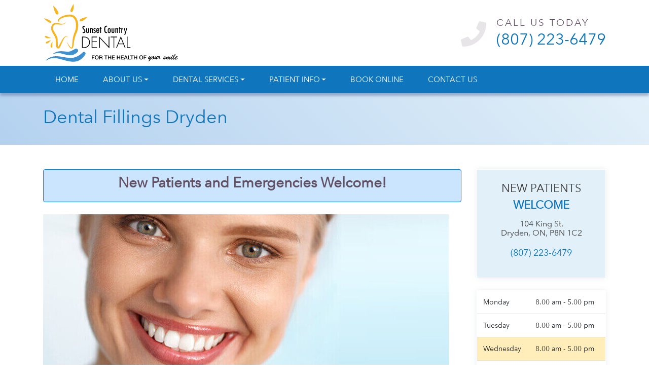

--- FILE ---
content_type: text/css
request_url: https://sunsetcountrydental.com/public/css/css.css
body_size: 2014
content:
@font-face {
    font-family: 'AvenirNextLTW01Bold';
    font-display: auto;
    src: url('/public/fonts/AvenirNextLTW/avenir-next-bold.eot');
    src: url('/public/fonts/AvenirNextLTW/avenir-next-bold.eot') format('embedded-opentype'),
         url('/public/fonts/AvenirNextLTW/avenir-next-bold.woff') format('woff'),
         url('/public/fonts/AvenirNextLTW/avenir-next-bold.ttf') format('truetype'),
         url('/public/fonts/AvenirNextLTW/avenir-next-bold.svg#AvenirNextLTW01BoldRegular') format('svg');
}
@font-face {
    font-family: 'AvenirNextLTW01Italic';
    font-display: auto;
    src: url('/public/fonts/AvenirNextLTW/avenir-next-italic.eot');
    src: url('/public/fonts/AvenirNextLTW/avenir-next-italic.eot') format('embedded-opentype'),
         url('/public/fonts/AvenirNextLTW/avenir-next-italic.woff') format('woff'),
         url('/public/fonts/AvenirNextLTW/avenir-next-italic.ttf') format('truetype'),
         url('/public/fonts/AvenirNextLTW/avenir-next-italic.svg#AvenirNextLTW01ItalicRegular') format('svg');
}
@font-face {
    font-family: 'AvenirNextLTW01Regular';
    font-display: auto;
    src: url('/public/fonts/AvenirNextLTW/avenir-next-regular.eot');
    src: url('/public/fonts/AvenirNextLTW/avenir-next-regular.eot') format('embedded-opentype'),
         url('/public/fonts/AvenirNextLTW/avenir-next-regular.woff') format('woff'),
         url('/public/fonts/AvenirNextLTW/avenir-next-regular.ttf') format('truetype'),
         url('/public/fonts/AvenirNextLTW/avenir-next-regular.svg#AvenirNextLTW01RegularRegular') format('svg');
}
@font-face {
    font-family: 'AvenirNextW01Thin';
    font-display: auto;
    src: url('/public/fonts/AvenirNextLTW/avenir-next-thin.eot');
    src: url('/public/fonts/AvenirNextLTW/avenir-next-thin.eot') format('embedded-opentype'),
         url('/public/fonts/AvenirNextLTW/avenir-next-thin.woff') format('woff'),
         url('/public/fonts/AvenirNextLTW/avenir-next-thin.ttf') format('truetype'),
         url('/public/fonts/AvenirNextLTW/avenir-next-thin.svg#AvenirNextW01ThinRegular') format('svg');
}
.bold {
	font-family: 'AvenirNextLTW01Bold', Arial, Helvetica, sans-serif;
}
.italic {
	font-family: 'AvenirNextLTW01Italic', Arial, Helvetica, sans-serif;
}
.regular {
	font-family: 'AvenirNextLTW01Regular', Arial, Helvetica, sans-serif;
}
.thin {
	font-family: 'AvenirNextW01Thin', Arial, Helvetica, sans-serif;
}
body {
    font-family: 'AvenirNextLTW01Regular', Arial, Helvetica, sans-serif;
    background-color: #fff;
    color: #3d3d3d;
    font-weight: 400;
    font-size: 16px;
    overflow-x: hidden;
    font-display: swap;
}
p, ul {
    font-family: 'AvenirNextLTW01Regular', Arial, Helvetica, sans-serif;
    color: #3d3d3d;
    font-size: 16px;
    font-display: swap;
}
b, strong {
    font-weight: 600;
}
a {
    color: #0f75bc;
}
a:hover {
    color: #ecd919;
    text-decoration: none;
}
h1, .h1 {
    font-size: 36px;
    font-weight: 400;
    line-height: 46px;
    color: #0f75bc;
    font-family: "AvenirNextLTW01Regular", Arial, Helvetica, sans-serif;
    font-display: swap;
}
h2, .h2 {
    font-size: 28px;
    font-weight: 400;
    color: #625063;
    font-family: "AvenirNextLTW01Regular", Arial, Helvetica, sans-serif;
    margin-bottom: 20px;
	line-height: 35px;
	font-display: swap;
}
h3, .h3 {
    font-size: 25px;
    color: #625063;
    font-family: "AvenirNextLTW01Regular", Arial, Helvetica, sans-serif;
    font-display: swap;
}
h4, .h4 {
    font-size: 20px;
    color: #625063;
    font-family: "AvenirNextLTW01Regular", Arial, Helvetica, sans-serif;
    font-display: swap;
    line-height:30px;
}
.height {
    height: inherit;
}
.clear {
    clear: both;
}

/* ---------------------------------------------------- snippet-navbar ---------------------------------------------------- */

.pre-navbar {
    background: #fff;
    height: 130px;
    z-index: 1021;
    position: relative;
}
#call {
    color: #625063;
    font-size: 19px;
    letter-spacing: 3px;
}
#phone {
    font-size: 31px;
    margin-top: -5px;
}
#icon {
    position: absolute;
    left: -70px;
    font-size: 50px;
    animation: infinite 3000ms wiggle ease-in-out
}
@keyframes wiggle {
    0% {transform: rotate(0deg);color: #e8e5e8;}
    2.5% {transform: rotate(5deg);color: #0f75bc;}
    5% {transform: rotate(-5deg);}
    7.5% {transform: rotate(5deg);}
    10% {transform: rotate(-5deg);}
    12.5% {transform: rotate(5deg);}
    15% {transform: rotate(-5deg);}
    17.5% {transform: rotate(5deg);}
    20% {transform: rotate(-5deg);color: #0f75bc;}
    22.5% {transform: rotate(0deg);color: #e8e5e8;}
    100% {transform: rotate(0deg);color: #e8e5e8;}
}
.btn-book {
  position: relative;
  display: block;
  overflow: hidden;
  text-transform: uppercase;
  text-align: center;
  letter-spacing: 1px;
  font-weight: 600;
  padding: 13px 18px;
  color: #0f75bc;
}
.btn-yellow {
    background: #ecd919;
    transition: 0.5s ease-in-out;
}
.btn-blue {
    background: #0f75bc;
    transition: 0.5s ease-in-out;
    color: #fff;
}
.btn-book:hover {
    background: none;
    transition: 0.5s ease-in-out;
}
.btn-book:before, .btn-book:after, .btn-book span:before, .btn-book span:after {
  content: '';
  position: absolute;
  top: 0;
  width: 25.25%;
  height: 0;
  background-color: #fff;
  transition: 0.5s ease-in-out;
  z-index: -1;
}
.btn-book:before {
  left: 0;
}
.btn-book:after {
  left: 50%;
}
.btn-book span:before, .btn-book span:after {
  top: auto;
  bottom: 0;
}
.btn-book span:before {
  left: 25%;
}
.btn-book span:after {
  left: 75%;
}
.btn-book:hover {
  color: #000;
}
.btn-book:hover:before, .btn-book:hover:after, .btn-book:hover span:before, .btn-book:hover span:after {
  height: 100%;
}

.navbar {
    padding: 0;
    box-shadow: 0 5px 5px rgba(91, 112, 158, 0.5);
}
.relative, .relative2 {
  position: relative;
}
.navbar-nav .nav-link {
    text-transform: uppercase;
    color: #fff;
    padding: 1rem 1.5rem !important;
    font-size: 15px;
}
.navbar-nav .nav-link:hover, .navbar-nav .nav-link:focus {
    background-color: #ecd919;
    color: #3d3d3d;
}
.dropdown-menu {
    padding: 0;
    margin: 0;
    border-radius: 0;
    border-top: none;
    color: #fff;
}
.dropdown-item {
  color: #fff;
}
.dropdown-toggle::after {
  vertical-align: 3px;
}
.dropdown-item:hover, .dropdown-item:focus {
    background-color: #ecd919;
    color: #3d3d3d;
}

/* ---------------------------------------------------- snippet-banner ---------------------------------------------------- */

.header .carousel-inner {
    overflow: visible;
}
.header {
    background: linear-gradient(45deg, #b3d1ef, #e2f0f9);
    height: 450px;
}
.header-inside {
    background: linear-gradient(45deg, #b3d1ef, #e2f0f9);
}
.banner-txt {
    color: #fff;
    background: #0f75bc82;
    padding: 20px;
    position: relative;
    z-index: 1000;
}
.banner-1 {
    font-size: 18px;
}
.banner-2 {
    font-size: 35px;
    font-weight: 600;
    line-height: 42px;
}
.banner-3 {
    font-size: 45px;
}
.banner-img {
    position: absolute;
    bottom: 0;
    right: 0;
}
@media screen and (min-width: 768px) {
    .header img {
        position: absolute;
        bottom: 0;
        right: 0;
    }
}
.header .carousel-item img {
    opacity: 0;
    transform: scale(0.1);
    transition: all 1s ease-out 0.5s;
}
.header .carousel-item.active img {
    opacity: 1;
    transform: scale(1);
}

/* ---------------------------------------------------- snippet-rows ---------------------------------------------------- */

.card-blue {
    background-color: #e2f0f9;
}
.card {
    border: none;
    border-radius: 0;
    /*box-shadow: -7px 7px 5px rgba(91,112,158,0.5), 1px -1px 6px 2px rgba(91,112,158,0.1);*/
    box-shadow: -0px 0px 10px rgba(91,112,158,0.12), 0px -0px 0px 0px rgba(91,112,158,0.1);
    border: 1px solid #fff;
}
.card:hover {
    box-shadow: -0px 0px 10px rgba(91,112,158,0.3), 0px -0px 0px 0px rgba(91,112,158,0.1);
	border: 1px solid #D0D9E7;
}
.title-sidebar {
    text-transform: uppercase;
    font-size: 22px;
}
.card-1 {
    line-height: 18px;
}
.row2 {
    background: #f8f8f8;
}
.row2 .card-title {
    text-transform: uppercase;
}
.row3 {
    border-bottom: 20px solid #ecd919;
    padding-bottom: 25px;
}
.row3 img {
    position: absolute;
    bottom: -45px;
    left: 0;
}
.request {
    text-transform: uppercase;
    font-size: 30px;
}
.form-control {
    background-color: #e2f0f9;
    border: 1px solid #7d8daf;
    color: #0f75bc;
}
.form-control::placeholder {
    color: #0f75bc;
}
select:required:invalid {
    color: #0f75bc;
}
option[value=""][disabled] {
    display: none;
}
.form-control:focus {
    background-color: #fff;
}
.form-control:focus::placeholder {
    color: #000;
}
.input-group-text {
    background-color: #424d66;
    border: 1px solid #7d8daf;
    color: #fff;
}
.btn-send {
    background: #ecd919;
    color: #0f75bc;
    border: none;
    padding: 7px 10px;
    font-weight: 600;
}
.btn-send:hover {
    background: #fff;
    color: #000;
}
.read-more {
    text-decoration: underline;
    font-size: 18px;
}

/* ---------------------------------------------------- snippet-footer ---------------------------------------------------- */

.footer a {
    color: #fff;
}
.copyright a {
    color: #383838;
}
.footer a:hover, .copyright a:hover {
    color: #f5913f;
    text-decoration: none;
}
.footer-phone {
    font-size: 27px;
}
.copyright {
    color: #6c6c6c;
    font-size: 14px;
}

/* ---------------------------------------------------- others ---------------------------------------------------- */

.absolute {
    position: absolute;
}
.white {
	color: #fff;
}
.bblue {
    color: #0f75bc;
    font-weight: 600;
}
.blue {
    color: #0f75bc;
}
.yellow {
    color: #ecd919;
}
.byellow {
    color: #ecd919;
    font-weight: 600;
}
.bgr-blue {
    background-color: #0f75bc;
}
.svg-inline--fa {
    display: inline-block;
    font-size: inherit;
    height: 1em;
    overflow: visible;
    vertical-align: -.125em;
}
.size14 {
    font-size: 14px;
}
.size18 {
    font-size: 18px;
}
.size21 {
    font-size: 21px;
}
.size25em {
    font-size: 2.5em;
}
.max-50 {
    max-width: 50%;
}
.breadcrumb {
    margin-top: 20px;
    margin-bottom: 20px;
    background-color: #fafafa;
}
.z-index {
    position: relative;
    z-index: 1000;
}

/* ---------------------------------------------------- media-queries & animations ---------------------------------------------------- */

.animate5out {
    transition: all 0.5s ease-out;
}
.animate8out {
    transition: all 0.8s ease-out;
}
.animate11out {
    transition: all 1.1s ease-out;
}
.animate14out {
    transition: all 1.4s ease-out;
}
.animate20out {
    transition: all 2s ease-out;
}
.animate40out {
    transition: all 4s ease-out;
}
@media screen and (max-width: 767px) {
    html {
        overflow-x: hidden;
        position: relative;
    }
    img {
        margin-left: auto;
        margin-right: auto;
    }
    .pre-navbar {
        height: auto;
        padding: 15px 0;
    }
    /*navbar*/
    .navbar {
        padding: 1rem;
    }
    .navbar-toggler {
      color: #fff;
      padding: 2% 3%;
      font-size: 12px;
      min-width: 32px;
      border: 1px solid #fff;
      border-radius: 0.25rem;
    }
    .navbar-toggler:hover {
        color: #000;
        border-color: #000;
    }
    .navbar-nav {
      margin-top: 15px;
    }
    .navbar-nav .nav-link {
      font-size: 16px;
      width: 75%;
      line-height: 6px;
      font-weight: 600;
      margin: 5px 0;
    }
    .nav-link.dropdown-toggle::after {
      visibility: hidden;
    }
    .arrow-down {
      position: absolute;
      top: 5px;
      right: 22%;
      color: #3d3d3d;
      background: #ecd919;
      padding: 0 10px;
      font-size: 25px;
    }
    .nav-item:hover .arrow-down {
      color: #ecd919;
      background: #3d3d3d;
    }
    .nav-item:hover .nav-link {
      background: #ecd919;
      color: #3d3d3d;
    }
    .dropdown-second, .dropdown-third {
      line-height: 16px;
      margin-left: 15px;
    }
    /*navbar end*/
    .header {
        height: auto;
    }
    .banner-txt {
        padding: 15px 0;
        text-align: center;
    }
    .banner-1 {
        font-size: 16px;
    }
    .banner-2 {
        font-size: 23px;
        line-height: 30px;
    }
    .banner-3 {
        font-size: 35px;
    }
    .size2em {
        font-size: 2em;
    }
}
@media screen and (min-width: 768px) {
    /*navbar*/
    .navbar {
      position: -webkit-sticky;
      position: sticky;
      top: 0;
      z-index: 1020;
    }
    .dropdown-menu {
        display: block;
        z-index: -1;
        border: none;
        visibility: hidden;
        opacity: 0;
        top: 120%;
    }
    .dropdown:hover > .dropdown-menu {
      visibility: visible;
      opacity: 1;
      top: 100%;
    }
    .toggle-right::after {
      content: "";
      display: inline-block;
      height: 0;
      width: 0;
      border-top: .3em solid transparent;
      border-right: 0;
      border-bottom: .3em solid transparent;
      border-left: .3em solid #fff;
      vertical-align: 0;
      margin-left: 0.5em;
    }
    .dropdown-item:hover::after, .dropdown-item:focus::after {
        border-left: .3em solid #fff;
    }
    .dropdown-second, .dropdown-third {
      position: absolute;
      left: 120%;
      top: 0;
      opacity: 0;
      visibility: hidden;
      border-left: 1px solid #fff;
    }
    .dropdown-second::before, .dropdown-third::before {
      content: '';
      display: block;
      width: 0;
      height: 0;
      background: transparent;
      border-top: 8px solid transparent;
      border-bottom: 8px solid transparent;
      border-right: 14px solid #fff;
      position: absolute;
      left: -14px;
      top: 9px;
    }
    .relative:hover .dropdown-second, .relative2:hover .dropdown-third {
      opacity: 1;
      visibility: visible;
      left: 100%;
    }
    .dropdown-second:hover::before, .dropdown-third:hover::before {
      border-right: 14px solid #ecd919;
    }
    /*navbar end*/
}
@media screen and (max-width: 991px) {
    .footer, .copyright {
        text-align: center;
    }
}
@media screen and (min-width: 992px) and (max-width: 1199px) {
    .header {
        height: 400px;
    }
}
@media screen and (min-width: 768px) and (max-width: 991px) {
    .navbar-nav .nav-link {
        padding: 1rem 0.5rem !important;
    }
    .header {
        height: 300px;
    }
    .banner-txt {
        padding: 15px;
    }
    .banner-1 {
        font-size: 16px;
    }
    .banner-2 {
        font-size: 30px;
    }
    .banner-3 {
        font-size: 40px;
    }
}

--- FILE ---
content_type: image/svg+xml
request_url: https://sunsetcountrydental.com/public/images/logo.svg
body_size: 5430
content:
<svg xmlns="http://www.w3.org/2000/svg" xml:space="preserve" style="enable-background:new 0 0 599.3 257.1" viewBox="0 0 599.3 257.1"><g fill="#F6B623"><path d="m15.2 150.4.2.1c.6.2 1.2.4 1.7.5.7.1 1.3.2 2 .4.6.1 1.3.2 2 .2h.5c.5 0 1 .1 1.5.1h.5c2.4 0 4.9-.3 7.3-.8.6-.1 1.3-.3 1.9-.5.4-.1.8-.2 1.2-.4.1 0 .2 0 .2-.1l-3.3-1c-2.7-.9-4.9-1.7-6.9-2.5h-.1c-.4-.2-.8-.4-1.2-.5l-.3-.1-.4-.2-1.2-.6h-.1c-.2-.1-.5-.2-.7-.4-.2-.1-.5-.3-.7-.4h-.2c-.5-.3-.9-.5-1.3-.7l-.3-.2c-.3-.2-.7-.3-1-.5l-.2-.1c-.4-.2-.7-.4-1.1-.5H15c-.3-.2-.8-.3-1.2-.5h-.2c-.4-.2-.8-.3-1.1-.4l-1.1-.2c-.2 0-.4-.1-.6-.1-.6 0-1.2.2-1.8.6-.7.5-1.1 1.2-1.2 2-.1.8.1 1.6.5 2.3.4.5.8 1 1.3 1.5.6.5 1.1.9 1.6 1.3.7.4 1.2.7 1.8 1 1.1.2 1.6.5 2.2.7zM40.5 167.7l-1.2 1.5c-1.6 2.1-3 4.3-4.1 6.6-.2.5-.4.9-.6 1.4l-.2.4c-.3.7-.5 1.4-.7 1.9-.2.7-.4 1.3-.6 2l-.3 1.8v.2c-.1.7-.1 1.4-.1 2 0 .6.1 1.2.1 2 .1.6.2 1.2.4 2 .2.7.5 1.3.8 1.8.4.7 1.1 1.3 1.9 1.5.3.1.5.1.8.1 1.4 0 2.6-.9 2.9-2.3l.3-1.1c.1-.4.1-.7.2-1.2v-.2c.1-.4.1-.9.1-1.3V178.1c0-.4 0-.9.1-1.3v-.1c.1-2.1.4-4.5.8-7.3l.5-3.4-.2.2c-.3.8-.6 1.1-.9 1.5zM34.9 159.9c-.9.2-1.7.5-2.4.7-2.2.7-4.6 1.4-6.9 2.2-.6.2-1.3.4-1.9.6-1.6.5-3.3 1.1-4.8 1.7-1.9.8-4 1.7-5.8 3.1-1.2 1-1.6 2.5-1.2 3.9.5 1.6 1.9 2.7 3.6 2.7.4 0 .7-.1 1-.1 2.3-.7 4.4-2 5.9-3.1 1.9-1.5 3.7-3.1 5.6-4.7 1.7-1.6 3.4-3.2 5.2-5.1.6-.7 1.2-1.3 1.7-1.9zM104.5 144.8c2.1.8 4 2.6 5.7 4.5-1.3-2.2-2.9-4.3-5.1-5.8-1.1-.7-2.4-1.1-3.8-1.2-1.4-.1-2.7.2-4 .8-2.5 1.1-4.6 2.9-6.4 4.8-1.8 1.9-3.4 4-4.9 6.2-3 4.4-5.5 8.9-8 13.5s-4.7 9.2-7.2 13.6c-1.2 2.1-2.5 4.3-3.8 5.9-.3.4-.6.7-.9.9-.1 0-.3 0-.3-.1-.3-.1-.4-.1-.5-.2-.1 0-.1-.1-.2-.2s-.2-.4-.3-.7c-.2-.7-.4-1.7-.5-2.8-.2-2.2-.2-4.8-.2-7.3 0-5.2.1-10.5-.2-15.9-.1-1.4-.1-2.7-.2-4.1-.1-.8-.1-1.5-.2-2.3l-.4-2.2c-.6-2.9-1.5-5.7-2.6-8.4-4.4-10.4-11.2-18.4-15.1-26.9-1-2.1-1.7-4.2-2.1-6.3-.4-2.1-.5-4.2-.2-6.3.3-2 1-4.2 1.9-6.1.9-1.9 2.1-3.4 3.6-4.5 3-2.3 7.5-2.8 12.1-2.6 4.6.1 9.4.8 14.4 1.1C80 92.4 85.2 92 90 90c4.7-2 8.9-5.5 11.3-10.1-1.5 2-3.4 3.7-5.5 4.9-2 1.3-4.2 2.2-6.5 2.8-4.5 1.2-9.2.9-13.8.1-4.7-.8-9.4-2-14.4-2.6-2.5-.3-5.1-.5-7.8-.2s-5.6 1.1-8.2 2.7c-2.6 1.6-4.8 4.1-6.3 6.7-1.5 2.7-2.5 5.4-3.2 8.5-.6 3.1-.7 6.3-.2 9.4.5 3.1 1.4 5.9 2.5 8.5 2.2 5.3 5.1 9.7 7.7 14.1 2.7 4.3 5.2 8.6 7 12.9.9 2.2 1.6 4.3 2.1 6.5l.3 1.6.2 1.6c.1 1.2.2 2.5.3 3.8.3 5.1.3 10.2.5 15.6.1 2.7.2 5.4.6 8.4.2 1.5.5 3.1 1.2 4.9.4.9.8 1.8 1.5 2.7.7.9 1.6 1.7 2.6 2.2 1 .5 2 .8 2.9 1 .5.1.9.1 1.3.1h.8c.4 0 .9-.1 1.2-.2 1.5-.5 2.3-1.2 3-1.9.7-.7 1.2-1.3 1.6-1.9 1.8-2.5 2.9-4.9 4.1-7.3 2.3-4.8 4.3-9.6 6.3-14.3 2-4.7 4.1-9.4 6.5-13.8 1.2-2.2 2.4-4.3 3.9-6.3 1.4-1.9 3-3.7 4.9-4.9 1.7-1.3 3.9-1.6 6.1-.7zM66 188.1c-.1.1-.2.1 0 0z"/><path d="M146.2 64.8c-1.8-3.1-4-6-6.6-8.5-2.7-2.5-5.8-4.7-9.3-6.1-3.5-1.4-7.2-2.2-10.8-2.3h-2.7c-.8 0-1.7.1-2.5.1-1.7.1-3.3.3-5 .5-6.6.8-13.1 2.3-19.3 4.5-3.1 1.1-6.2 2.4-9.2 3.9-3 1.5-5.9 3.2-8.6 5.4-1.3 1.1-2.7 2.3-3.9 3.7-1.2 1.4-2.3 3-3 5.1-.3 1-.5 2.2-.3 3.4.1 1.2.6 2.4 1.2 3.3.6.9 1.4 1.7 2.2 2.3.8.6 1.6 1.1 2.5 1.5C66.7 71 76 67.3 76 67.3c4.8-3.2 10.6-5.5 16.4-7.2 5.8-1.7 11.8-2.7 17.9-3.2 1.5-.1 3-.2 4.5-.2h4.4c2.7.2 5.3.8 7.6 1.8 4.7 2.1 8.6 6.1 11.3 11 2.7 4.9 4.4 10.5 5.3 16.3.9 5.8.9 11.8.3 17.7-.6 5.9-2 11.8-3.9 17.4-.5 1.4-1 2.8-1.6 4.2-.6 1.3-1.3 2.9-1.9 4.4-1.2 3.1-2.3 6.2-3.2 9.4-1.9 6.3-3.1 12.8-3.9 19.2-.8 6.4-1.3 12.9-1.6 19.2-.2 3.1-.4 6.3-.8 9.2-.2 1.4-.6 2.8-1 3.9-.2.5-.5.9-.7 1.1-.2.2-.4.3-.8.4-.9.1-2.1-.1-3.2-.7s-2.2-1.6-3.1-2.7c-2-2.2-3.6-4.9-5.3-7.5-1.7-2.7-3.3-5.4-5.1-8.1-.9-1.3-1.9-2.6-3-3.8-1.1-1.2-2.4-2.2-3.9-2.8 1.4.8 2.4 2 3.3 3.3.9 1.3 1.7 2.6 2.4 4 1.4 2.8 2.7 5.7 4 8.6 1.3 2.9 2.8 5.8 4.8 8.6 1 1.4 2.2 2.7 3.7 3.9 1.6 1.1 3.6 1.9 5.8 1.9 1.2 0 2.5-.5 3.5-1.2 1-.8 1.7-1.7 2.2-2.6 1-1.8 1.5-3.5 1.9-5.1.8-3.3 1.2-6.5 1.7-9.7.9-6.3 1.6-12.5 2.7-18.6 1.1-6.1 2.6-12.1 4.6-17.8 1-2.9 2.1-5.7 3.3-8.5.6-1.4 1.2-2.7 2-4.3.7-1.5 1.3-3.1 1.9-4.6 4.7-12.5 6.5-26.2 4.6-39.7-1.4-6.8-3.4-13.5-6.9-19.7zM15.5 75.4c2 1.6 4.1 3.1 6.2 4.6 2.1 1.4 4.3 2.7 6.8 3.6 2.2.8 4.5.8 5.9-.2 1-.6 1.3-1.6 1.1-2.7-.1-1.1-.7-2.3-1.9-3.4-1.9-1.8-4.1-3.3-6.4-4.6-2.3-1.3-4.8-2.4-7.3-3.5s-5.1-2-7.7-2.7c-2.6-.8-5.4-1.4-8.3-1.8-.1 0-.2 0-.2.1-.1.1-.1.3 0 .4 1.9 1.9 3.9 3.7 5.9 5.4 1.8 1.6 3.8 3.3 5.9 4.8zM48.8 28.7c1 2.9 1.9 5.8 3.1 8.6 1.2 2.8 2.5 5.4 4.4 7.8.8 1.1 1.9 1.9 3 2.4s2.4.7 3.5.5c1.5-.4 2.7-1.3 3.5-2.7.7-1.4 1-3.2.6-5.1-.6-3.1-1.9-5.9-3.4-8.6-1.6-2.7-3.4-5.3-5.3-7.8s-4-4.9-6.2-7.2c-1.1-1.1-2.3-2.3-3.5-3.3-1.2-1.1-2.5-2.1-3.9-3-.1-.1-.2-.1-.3 0-.2.1-.3.2-.3.4.6 3.2 1.3 6.3 2.1 9.3.8 2.8 1.7 5.8 2.7 8.7zM121.9 36.8c1.1.8 2.5.8 3.7.4 1.3-.4 2.5-1.3 3.4-2.7 1.5-2.3 2.4-4.8 3.1-7.3.7-2.6 1.1-5.2 1.5-7.9.3-2.7.5-5.4.5-8.1 0-2.7-.2-5.5-.7-8.3 0-.1-.1-.2-.2-.2-.2-.1-.3-.1-.4.1-1.6 2.3-3 4.6-4.3 7-1.3 2.3-2.5 4.7-3.7 7-1.1 2.4-2.3 4.7-3.3 7.1-.9 2.4-1.7 4.8-2 7.4v.1c-.1 2 .7 4.3 2.4 5.4zM192.6 59c0-.2-.2-.3-.4-.3-2.8.4-5.4 1-8 1.7-2.6.7-5.2 1.4-7.6 2.2-2.5.8-5 1.6-7.4 2.6-2.4 1-4.6 2.1-6.7 3.7-.9.7-1.6 1.6-2.1 2.6-.2.5-.4 1-.4 1.4-.1.5-.1 1 0 1.5.1.6.4 1.2.8 1.7s.8.9 1.4 1.2c1.1.6 2.7.8 4.3.6 2.6-.5 5.1-1.5 7.5-2.7 2.4-1.3 4.6-2.7 6.8-4.3 2.2-1.6 4.3-3.3 6.3-5.2 2-1.9 3.8-3.9 5.5-6.3V59z"/></g><g fill="#3F90CE"><path d="M184.1 213c-2.5-2.8-6.8-3-9.6-.4l-.3.2s-.5.4-1.4 1.3c-.9.9-2.3 2.1-4 3.6-3.5 2.9-8.4 7-14.6 10.5-3.1 1.8-6.5 3.4-10.2 4.9-3.7 1.5-7.8 2.8-12.3 3.6-4.5.8-9.5 1.1-14.6.9-5.1-.2-10.5-1-15.9-1.8-5.5-.9-11-1.9-16.4-2.8-5.5-.9-11-1.7-16.4-2.3-5.4-.5-10.8-.7-15.8-.4-5.1.3-9.8 1.1-14.1 2.2-8.6 2.4-15 6.2-19 9.2-2 1.5-3.6 2.8-4.5 3.7-1 .9-1.5 1.4-1.5 1.4-.3.3-.4.8-.2 1.2.3.4.9.6 1.3.3 0 0 .6-.4 1.7-1.1 1.1-.7 2.7-1.7 4.8-2.8 4.2-2.2 10.6-4.8 18.6-5.8 4-.5 8.3-.6 12.9-.3s9.4 1.1 14.4 2.2 10.1 2.5 15.4 4c5.3 1.6 10.7 3.1 16.2 4.5 5.6 1.5 11.3 2.8 17.1 3.7 5.8.9 11.8 1.5 17.8 1.4 5.9-.1 11.9-1 17.2-2.8 5.4-1.8 10.1-4.3 14.1-7.1s7.2-5.8 9.8-8.6c2.6-2.8 4.6-5.4 6.2-7.5 1.5-2.2 2.7-3.9 3.4-5.1.7-1.2 1.1-1.9 1.1-1.9 1.1-2.5.9-5.8-1.2-8.1z"/><path d="M45.6 220s1.6-.5 4.4-1.3c1.4-.3 3-.8 4.9-1.1 1.9-.4 4.1-.7 6.4-.9 2.4-.1 4.9-.3 7.5-.1 2.7.1 5.4.5 8.3 1 2.9.5 5.8 1.2 8.8 2 3 .8 6.1 1.8 9.4 2.6 3.2.9 6.6 1.7 10.1 2.3 3.5.6 7.1 1 10.7 1.1 3.6.1 7.2-.1 10.5-.7 3.4-.5 6.4-1.5 9.1-2.6 1.3-.6 2.6-1.2 3.7-1.8 1.1-.6 2.2-1.3 3.1-1.9 1.9-1.2 3.4-2.5 4.7-3.5 2.4-2.1 3.7-3.4 3.7-3.4 2.5-2.5 3.2-6.4 1.6-9.8-2.1-4.3-7.2-6.1-11.5-4l-.6.3s-1.4.7-3.6 1.9c-1.2.5-2.5 1.3-4 2.1l-2.4 1.2c-.8.4-1.7.8-2.6 1.3-.9.4-1.8.9-2.8 1.4-1 .4-2 1-3 1.4-2.1 1-4.4 1.6-6.9 2.2-5.1 1-11 .6-17.4-.1-6.4-.7-13.3-1.5-19.9-1.4-6.6.1-12.7 1.2-17.6 2.8-2.5.8-4.7 1.6-6.6 2.5-1.9.8-3.5 1.7-4.8 2.4-2.5 1.5-3.9 2.3-3.9 2.3-.4.2-.5.7-.4 1.1 0 .6.6.9 1.1.7z"/></g><path d="M180.9 120.6c0 2.3-1.1 4.4-3.6 4.4-1.6 0-2.9-.7-4.1-1.6v4.2c1.3 1 2.9 1.5 4.6 1.5 4.6 0 7.3-3.8 7.3-8.2 0-4.2-1.6-6.3-4.4-9.2l-3.2-3.4c-.8-1.1-1.2-2-1.2-3.4 0-2.2 1.4-4 3.7-4 1.4 0 2.4.5 3.5 1.3V98c-1.3-.8-2.8-1-4.4-1-4.7 0-7 3.6-7 8 .1 8.1 8.8 9.3 8.8 15.6zM194.9 128.9c4.8 0 6.1-2.8 6.1-7.1v-14.1h-4V121c0 1.9.3 4.4-2.3 4.4-2.7 0-2.4-2.7-2.4-4.6v-13.1h-3.9V121c0 4.7.8 7.9 6.5 7.9zM213.6 114.1v14.5h3.9v-14.4c0-3.2-.1-6.9-4.3-6.9-2.1 0-3.4 1-4.2 2.7h-.1v-2.4H205v20.9h3.9v-13.1c0-1.8-.2-4.7 2.4-4.7 2.1.1 2.3 1.9 2.3 3.4zM226.9 122.8c0 1.6-.9 2.7-2.6 2.7-1.3 0-2.2-.5-3.2-1.3v3.8c1.2.7 2 1 3.4 1 3.7 0 6-2.5 6-6.2 0-6-6.5-6.1-6.6-9.7 0-1.4 1.2-2.2 2.7-2.2 1 0 2.2.5 2.9 1.1v-3.7c-1.1-.7-2.2-.9-3.5-.9-3.3 0-5.6 2.4-5.6 5.7 0 5.7 6.5 6 6.5 9.7zM239.2 107.3c-5.8 0-6.3 6.7-6.3 10.9 0 4.4.5 10.7 6.4 10.7 4.4 0 6.1-3.5 6.1-7.4h-3.6c0 1.6-.4 3.9-2.4 3.9-2.5 0-2.4-4.8-2.4-6.6h8.6v-.6c-.1-4.3-.7-10.9-6.4-10.9zm-2.3 8.8c0-1.6-.2-5.3 2.3-5.3 2.4 0 2.4 3.7 2.4 5.3h-4.7zM249.8 128.6h3.9v-17.9h2.1v-3.1h-2.1v-5.9h-3.9v5.9h-2.1v3.1h2.1zM277.2 129c1.2 0 2.3-.2 3.3-.9v-3.7c-.8.4-1.6.6-2.5.6-5.7 0-6-7.8-6-11.9 0-3.9 0-12.4 5.8-12.4 1 0 1.8.4 2.7.8v-3.8c-1.2-.7-2.2-.9-3.6-.9-8.5 0-9.3 10.3-9.3 16.5 0 6.7 1.1 15.7 9.6 15.7zM289.5 128.9c6 0 6.6-6.3 6.6-10.7 0-4.6-.6-10.9-6.6-10.9s-6.6 6.3-6.6 10.9c0 4.4.6 10.7 6.6 10.7zm0-18c3 0 2.6 5.6 2.6 7.3 0 1.5.4 7.2-2.6 7.2s-2.6-5.7-2.6-7.2c-.1-1.7-.4-7.3 2.6-7.3zM306 128.9c4.8 0 6.1-2.8 6.1-7.1v-14.1h-3.9V121c0 1.9.3 4.4-2.3 4.4-2.7 0-2.4-2.7-2.4-4.6v-13.1h-3.9V121c-.1 4.7.7 7.9 6.4 7.9zM320.1 115.5c0-1.8-.2-4.7 2.4-4.7 2.1 0 2.3 1.9 2.3 3.3v14.5h3.9v-14.4c0-3.2-.1-6.9-4.3-6.9-2.1 0-3.4 1-4.2 2.7h-.1v-2.4h-3.9v20.9h3.9v-13zM333.5 128.6h3.9v-17.9h2.1v-3.1h-2.1v-5.9h-3.9v5.9h-2.1v3.1h2.1zM346.4 115.4c0-2.7.9-4.3 3.8-4.3h.7v-3.9c-2.2 0-3.5 1.1-4.4 2.9h-.1v-2.6h-3.9v20.9h3.9v-13zM355.5 137.2h4.1l8.5-29.6h-3.9l-3.5 14.6h-.1l-3.1-14.6h-4.4l5.6 19.3zM197.2 150.8c-5.4-5-11.1-6.2-18.2-6.2h-8.9v49.1h8.9c7.3 0 13.1-1.3 18.5-6.5 5-4.8 7.6-11.2 7.6-18-.1-7-2.8-13.6-7.9-18.4zm-1.8 34.1c-4.7 4.6-10 5.9-16.5 5.9h-5.7v-43.3h5.7c6.1 0 11.2 1.1 15.9 5.3 4.6 4.2 7.1 10.1 7.1 16.4 0 5.9-2.4 11.5-6.5 15.7zM236 190.8h-20.3v-22.5h19.8v-2.9h-19.8v-17.9H236v-2.9h-23.4v49.1H236zM248.7 151.5l41.3 43.9v-50.8h-3.1v42.9l-41.3-43.6v49.8h3.1zM311.5 193.7v-46.2h12.7v-2.9h-28.5v2.9h12.7v46.2zM351.1 177.6l6.6 16.2h3.2L340.3 143l-20.6 50.8h3.2l6.6-16.2h21.6zm-10.8-26.7 9.6 23.7h-19.2l9.6-23.7zM366.4 144.6v49.1h15.7v-2.9h-12.5v-46.2zM213.3 244h3v-7.6h7.8v-2.5h-7.8v-4.5h8.9v-2.6h-11.9zM241 229c-.7-.8-1.6-1.5-2.6-2s-2.2-.7-3.5-.7-2.4.2-3.5.7c-1 .5-1.9 1.1-2.6 2-.7.8-1.3 1.8-1.6 2.9-.4 1.1-.6 2.3-.6 3.5 0 1.2.2 2.4.6 3.5.4 1.1.9 2.1 1.6 2.9.7.8 1.6 1.5 2.6 1.9 1 .5 2.2.7 3.5.7s2.4-.2 3.5-.7c1-.5 1.9-1.1 2.6-1.9.7-.8 1.3-1.8 1.6-2.9.4-1.1.6-2.3.6-3.5a10.3 10.3 0 0 0-2.2-6.4zm-1.1 8.8c-.2.8-.5 1.5-.9 2.1-.4.6-1 1.1-1.6 1.5-.7.4-1.5.6-2.4.6s-1.7-.2-2.4-.6c-.7-.4-1.2-.9-1.6-1.5s-.7-1.3-.9-2.1c-.2-.8-.3-1.6-.3-2.4 0-.8.1-1.6.3-2.4s.5-1.5.9-2.1c.4-.6 1-1.1 1.6-1.5.7-.4 1.5-.6 2.4-.6s1.7.2 2.4.6c.7.4 1.2.9 1.6 1.5.4.6.7 1.3.9 2.1.2.8.3 1.6.3 2.4 0 .8-.1 1.6-.3 2.4zM259.6 239.5c0-.7-.1-1.2-.3-1.7-.2-.5-.4-.8-.6-1.1-.3-.3-.5-.5-.8-.6-.3-.1-.6-.2-.8-.2.1 0 .4-.1.7-.3.3-.1.6-.4 1-.7.3-.3.6-.8.8-1.3.2-.5.4-1.2.4-2 0-1.5-.5-2.6-1.4-3.4-.9-.8-2.4-1.2-4.3-1.2h-8.2v17h3v-7.1h4.4c.7 0 1.3.1 1.7.3.4.2.8.5 1 .8.3.4.4.9.5 1.4.1.6.1 1.3.1 2 0 .4 0 .9.1 1.3 0 .5.2.9.4 1.2h3.2c-.3-.4-.6-.9-.7-1.8-.2-.7-.2-1.6-.2-2.6zm-3.5-5.6c-.5.5-1.2.7-2.2.7H249v-5.4h4.9c.4 0 .8 0 1.1.1s.7.2 1 .4c.3.2.5.5.7.8.2.3.2.8.2 1.3-.1 1-.3 1.7-.8 2.1zM268 229.4h5.4V244h3.1v-14.6h5.4v-2.6H268zM294.7 233.6h-7.8v-6.8h-3V244h3v-7.8h7.8v7.8h3.1v-17.2h-3.1zM304.4 236.4h8.7v-2.5h-8.7v-4.5h9.4v-2.6h-12.4V244h12.5v-2.6h-9.5zM334.1 233.6h-7.9v-6.8h-3V244h3v-7.8h7.9v7.8h3v-17.2h-3zM343.7 236.4h8.7v-2.5h-8.7v-4.5h9.4v-2.6h-12.4V244h12.6v-2.6h-9.6zM360.5 226.8l-6.6 17.2h3.1l1.6-4.6h6.9l1.6 4.6h3.2l-6.6-17.2h-3.2zm-1 10.4 2.6-7.4h.1l2.6 7.4h-5.3zM375 226.8h-3V244h11.8v-2.6H375zM382 229.4h5.5V244h3v-14.6h5.5v-2.6h-14zM408.8 233.6h-7.9v-6.8h-3V244h3v-7.8h7.9v7.8h3v-17.2h-3zM435.5 229c-.7-.8-1.6-1.5-2.6-2s-2.2-.7-3.5-.7c-1.3 0-2.4.2-3.5.7-1 .5-1.9 1.1-2.6 2-.7.8-1.3 1.8-1.6 2.9-.4 1.1-.6 2.3-.6 3.5 0 1.2.2 2.4.6 3.5.4 1.1.9 2.1 1.6 2.9.7.8 1.6 1.5 2.6 1.9 1 .5 2.2.7 3.5.7 1.3 0 2.4-.2 3.5-.7 1-.5 1.9-1.1 2.6-1.9.7-.8 1.3-1.8 1.6-2.9.4-1.1.6-2.3.6-3.5 0-1.2-.2-2.4-.6-3.5-.3-1.1-.9-2-1.6-2.9zm-1.1 8.8c-.2.8-.5 1.5-.9 2.1-.4.6-1 1.1-1.6 1.5-.7.4-1.5.6-2.4.6-.9 0-1.7-.2-2.4-.6-.7-.4-1.2-.9-1.6-1.5-.4-.6-.7-1.3-.9-2.1-.2-.8-.3-1.6-.3-2.4 0-.8.1-1.6.3-2.4.2-.8.5-1.5.9-2.1.4-.6 1-1.1 1.6-1.5.7-.4 1.5-.6 2.4-.6.9 0 1.7.2 2.4.6.7.4 1.2.9 1.6 1.5.4.6.7 1.3.9 2.1.2.8.3 1.6.3 2.4 0 .8-.1 1.6-.3 2.4zM440.4 244h3.1v-7.6h7.8v-2.5h-7.8v-4.5h8.8v-2.6h-11.9zM508.7 239.4c0-.4.2-1.1.7-1.9.5-.9 1-1.7 1.7-2.4.6-.6 1-1.1 1.2-1.4.2-.3.4-.6.4-.9 0-.4-.1-.8-.2-1.3-.1-.4-.3-.7-.5-.8-.1-.1-.3-.1-.6-.1-.7 0-2.4.2-5 .6.4-.7.6-1.1.6-1.3 0-.2-.1-.4-.4-.4-.2 0-.3 0-.5.1-.5.2-1 .6-1.5 1.2-.6.6-1 1.3-1.4 2-.4.7-.6 1.3-.6 1.8 0 .4.1.7.3.9.2.2.5.4.9.5-.4.6-.9 1.3-1.6 2.1-1 .8-1.8 1.3-2.3 1.7-.6.4-1.1.5-1.5.5-.5 0-.8-.3-.8-1 0-.3.1-.8.4-1.4.3-.6.6-1.2.9-1.7.7-1 1.2-1.8 1.7-2.5s.8-1.2 1-1.5c.2-.3.3-.5.3-.6.1-.2.1-.4.1-.7 0-.6-.1-1-.2-1.2-.1-.2-.3-.3-.6-.3s-.7.2-1 .5c-.3.3-1 1-1.9 2-.4.4-.9 1.1-1.6 2s-1.2 1.5-1.7 2c-.7.6-1.4 1.2-2.3 2-.9.8-1.5 1.3-1.8 1.5-.4.3-.6.4-.8.4-.4 0-.6-.3-.6-.8 0-.4.1-1 .4-1.7 1.1-.8 2.1-1.7 2.9-2.6.8-.9 1.5-1.6 1.8-2.2.4-.6.6-1 .6-1.3 0-.1-.2-.2-.6-.3-.4-.1-.8-.2-1.2-.2-.6 0-1 .1-1.2.2-.3.1-.5.3-.8.6-.3.3-.6.7-1 1.1-.6.7-1.2 1.4-1.6 2s-.8 1.1-1.1 1.6c-.3.5-.5.9-.5 1.4 0 .1 0 .3-.1.4-.5.4-.8.6-.9.7l-.6.3c-.2.1-.4.2-.6.2h-.3l-.3-.3c.5-.8.9-1.7 1.2-2.6.3-.9.4-1.7.4-2.3 0-.6-.1-1.1-.3-1.3s-.5-.4-1-.5c.3-.3.4-.6.4-.9 0-.3-.2-.6-.5-.8-.3-.2-.8-.3-1.4-.3-.8 0-1.8.3-2.8.8-1 .5-1.9 1.2-2.8 2.1-.9.9-1.6 1.8-2.1 2.8-.4.8-.7 1.5-.8 2.2-.7.6-1.3 1.1-1.8 1.5-.5.5-1.2 1.1-2.1 1.9s-1.6 1.6-2.4 2.3c-.8.7-1.1 1.1-1.2 1.2.9-1.7 1.7-3.2 2.6-4.5.8-1.3 1.7-2.6 2.5-3.9.8-1.3 1.4-2.1 1.7-2.7.3-.5.5-1 .5-1.3 0-.6-.1-1.1-.3-1.4-.2-.3-.4-.4-.8-.4-.2 0-.4.1-.6.3-.2.2-.5.5-.8.9-.3.4-.7.8-1.1 1.3s-.9 1-1.5 1.6c-1.6 1.5-3 2.8-4.3 3.7-1.3.9-2.2 1.4-2.5 1.4-.3 0-.5-.2-.5-.5 0-.2.1-.3.2-.5l.4-1.1c1.4-1.2 2.4-2.2 3.2-3 .8-.8 1.3-1.5 1.7-2.1s.5-.9.5-1.2c0-.4-.2-.8-.5-1.1-.3-.4-.7-.5-1-.5-.2 0-.6.2-1.2.6-.6.4-1.2 1-1.9 1.8s-1.5 1.7-2.3 2.8c-.6.8-.9 1.5-1.2 2-.2.5-.3 1.1-.3 1.9 0 .9.3 1.9.8 3s1.1 1.7 1.6 1.7c.6 0 1.6-.7 3.3-2.1l3.4-2.9c-3.2 5.2-5.3 8.8-6.2 10.9-.1.3-.2.6-.2 1s.1.9.3 1.4c.2.5.5.8.7.8.1 0 .3-.1.5-.3.2-.2.4-.5.7-.9.3-.4.6-.8.9-1.3.1-.2.6-.8 1.3-1.8.8-1 1.9-2.3 3.3-4 1.3-1.6 2.8-3.3 4.5-5.1.1.7.2 1.3.5 1.9.4.8.8 1.5 1.4 1.9.6.5 1.2.7 2 .7 1.3 0 2.7-1 4.4-3 1 .1 1.7-.1 2.2-.3.5-.2 1.1-.7 1.8-1.4 0 .6.1 1.3.3 1.8.2.7.5 1.2 1 1.6.4.4.9.6 1.3.6.6 0 1.4-.5 2.4-1.6 1-1 2.4-2.8 4.3-5.3-.7 1.6-1.2 2.8-1.6 3.6s-.5 1.5-.5 2c0 1.3.5 1.9 1.6 1.9.5 0 1-.2 1.5-.5s1.2-.8 1.9-1.4c.7-.6 1.8-1.6 3.3-3v-.1c1.3-1.2 2.4-2.5 3.1-4 .3-.1.7-.1 1.2-.2s1-.2 1.4-.3c.4-.1.9-.2 1.2-.2-.7.8-1.3 1.6-1.8 2.5-.5.8-1 1.6-1.2 2.3-.3.7-.4 1.3-.4 1.9 0 .9.2 1.7.5 2.2s.8.7 1.3.7 1-.2 1.6-.6c.6-.4 1.2-.9 1.9-1.5s1.6-1.5 2.6-2.6v-1.3c-1.9 1.6-3.3 2.4-4.1 2.4-.6.1-1-.2-1-.8zm-27-3.7c-.3.8-.5 1.7-.5 2.5 0 .6.1 1.1.3 1.7-1.3 1-2.2 1.4-2.8 1.4-1.2 0-1.8-.4-1.8-1.3 0-.1.2-.9.5-2.3.2-.5.5-1.1 1.1-1.6.5-.5 1.2-1.1 1.9-1.6s1.7-1.1 2.7-1.7c-.6 1.1-1.1 2.1-1.4 2.9zM567 229.3c.6 0 1.2-.3 1.7-1s.8-1.3.8-1.8-.1-.8-.4-1-.6-.4-1-.4c-.6 0-1.1.3-1.7 1-.5.7-.8 1.3-.8 1.9 0 .4.1.7.4.9.3.3.6.4 1 .4z"/><path d="M586.2 239.9c-.7.5-1.3.9-2 1.2-.7.3-1.3.4-2 .4-.6 0-1.1-.2-1.5-.6-.4-.4-.6-1-.6-1.8v-.5c1.8-.7 3.3-1.5 4.6-2.3 1.2-.8 2.2-1.6 2.8-2.4.6-.8.9-1.6.9-2.4 0-.6-.2-1-.5-1.2s-.8-.4-1.4-.4c-.8 0-1.6.2-2.6.6-1 .4-1.9 1.1-2.9 1.9-1.4 1.2-2.5 2.4-3.1 3.5-.4.6-.6 1.3-.8 2-1.1 1-1.9 1.7-2.3 2.1-.4.4-.8.7-1.2.9-.4.3-.7.4-1 .4-.6 0-1.1-.3-1.5-.8-.4-.5-.5-1.2-.5-2 0-.4.1-.9.2-1.5 2.6-2.7 4.6-5.4 6.1-8s2.2-4.8 2.2-6.6c0-.6 0-1-.1-1.2-.1-.2-.3-.4-.5-.4s-.5.1-.9.3c-1 .6-2 1.5-3.1 2.9s-2.2 3-3.2 4.9-1.9 3.7-2.5 5.5c-.5 1.5-.8 2.7-.9 3.9-1 .8-1.8 1.4-2.4 1.8-.7.4-1.4.7-2 .7-.6 0-1-.2-1.3-.5-.3-.3-.5-.7-.5-1.2s.2-1 .5-1.4 1.1-1.2 2.2-2.3c.4-.4.9-1 1.4-1.9.5-.9.8-1.5.8-1.9 0-.6-.4-.9-1.2-.9-1.5 0-3.2 1.4-5 4.3-.4.6-.6 1.1-.8 1.4s-.3.7-.4 1.1c0 .2-.1.4-.1.6-1 .9-1.7 1.5-2.2 1.9-.5.4-1 .6-1.3.6-.3 0-.6-.1-.8-.3s-.3-.5-.3-.8c0-.6.2-1.2.6-1.7.4-.5 1-1.3 1.8-2.2.8-.9 1.2-1.5 1.2-1.7 0-.4-.1-.9-.4-1.5-.3-.6-.6-.9-.8-.9-.2 0-.5.2-1.1.7-.6.5-1.2 1-1.9 1.7s-1.7 1.6-3 2.7c-1.3 1.2-2.8 2.5-4.6 4.1 1.2-1.5 2.1-2.9 2.9-3.9.7-1.1 1.3-2 1.7-2.7.4-.7.6-1.3.6-1.5 0-.4-.1-.8-.4-1.1-.3-.3-.6-.4-1-.4-.6 0-1.4.4-2.3 1.1-.9.7-1.9 1.6-3 2.6s-2 2-2.9 2.9c-.9.9-1.4 1.3-1.7 1.3-.3 0-.4-.2-.4-.5 0-.2.2-.6.5-1.2.3-.5.7-1 1.1-1.4.7-.7 1.3-1.3 1.8-1.9.5-.6.7-1.1.7-1.3 0-.3-.1-.5-.4-.6-.3-.1-.6-.2-.9-.2-.6 0-1.2.3-1.7.8s-1.3 1.4-2.1 2.7c-.6.9-1 1.6-1.2 2.2-.1.2-.2.5-.2.8-.7.6-1.4 1.1-2 1.5-.6.4-1.3.8-1.9 1.1-.6.3-1.2.4-1.7.4-.3 0-.6 0-1.1-.1 1.2-.7 2.1-1.5 2.8-2.2s1.3-1.5 1.7-2.2c.4-.8.6-1.6.6-2.4 0-.6-.1-1.1-.2-1.5-.1-.4-.2-1-.4-1.7s-.3-1.1-.3-1.4c0-.3 0-.5.1-.7l-.1-.4c-.3-.2-.6-.2-.9-.2-1.1 0-1.8.8-2 2.4-1.2 1.4-3.5 3.9-6.8 7.3v.5c0 1 .1 1.7.2 2.3.1.6.5 1.2 1.1 1.8 1 1 2.1 1.5 3.4 1.5.9 0 2.1-.4 3.4-1.2 1.2-.8 2.5-1.9 4-3.3 0 1 .2 1.9.6 2.7.4.8.8 1.2 1.3 1.2.2 0 .5-.1.7-.4s.6-.8 1.1-1.5c.5-.8 1-1.4 1.4-1.9 1.5-1.7 2.6-2.8 3.1-3.3s.9-.8 1.2-.8c.3 0 .4.1.4.4 0 .2 0 .4-.1.5-.9 1.5-1.6 2.8-2.1 3.8s-.8 1.7-.8 2.1c0 1 .3 1.4 1 1.4.6 0 1.3-.4 2-1.2.4-.4.9-1 1.5-1.7s1.5-1.6 2.5-2.6 2.2-2 3.5-3.1c-.4.7-.9 1.5-1.4 2.4-.5.9-1 1.6-1.3 2.2s-.6 1.2-.7 1.6-.2.9-.2 1.3c0 .5.1.8.4 1.1.3.3.6.5 1 .5.5 0 1-.2 1.7-.6s1.5-1 2.4-1.7c.8-.7 1.8-1.5 2.8-2.5.1 1.1.3 2.1.7 3.1.5 1.1 1.3 1.7 2.4 1.7.8 0 1.7-.4 2.8-1.2 1-.7 2-1.8 3.1-3.1.1 1.3.3 2.3.7 3.1.5 1 1.2 1.5 2.2 1.5 1.6 0 3.7-1.7 6.2-4.9 0 1.5.3 2.7 1 3.6.7.9 1.6 1.3 2.7 1.3 1.3 0 2.6-.5 3.9-1.4s2.6-2.3 4.1-4v-1.2c-1.4.5-2.2 1.1-2.9 1.6zm-5-4.6c.4-.6.9-1.2 1.4-1.7.5-.5 1.1-.9 1.6-1.2.5-.3.9-.4 1.1-.4.3 0 .4.1.4.4 0 .3-.2.7-.6 1.3-.4.6-1 1.3-1.8 1.9-.8.7-1.8 1.2-3 1.7.2-.7.5-1.4.9-2zm-7.6-6.7c1-1.9 1.9-3.1 2.6-3.8l.4-.2c.2 0 .3.1.3.4 0 .4-.2 1-.5 1.7-.3.8-.7 1.6-1.3 2.6-.6 1-1.1 1.8-1.8 2.7-.6.8-1.3 1.6-1.9 2.2.6-1.9 1.3-3.7 2.2-5.6zm-44.2 11.6c-.5-.8-.9-1.4-1.2-1.6-.3-.3-.8-.5-1.6-.7 2.6-2.6 4.3-4.3 5.1-5.2l.3 2.8v.6c0 1.1-.2 1.9-.7 2.6-.4.7-1.1 1.1-1.9 1.5z"/></svg>